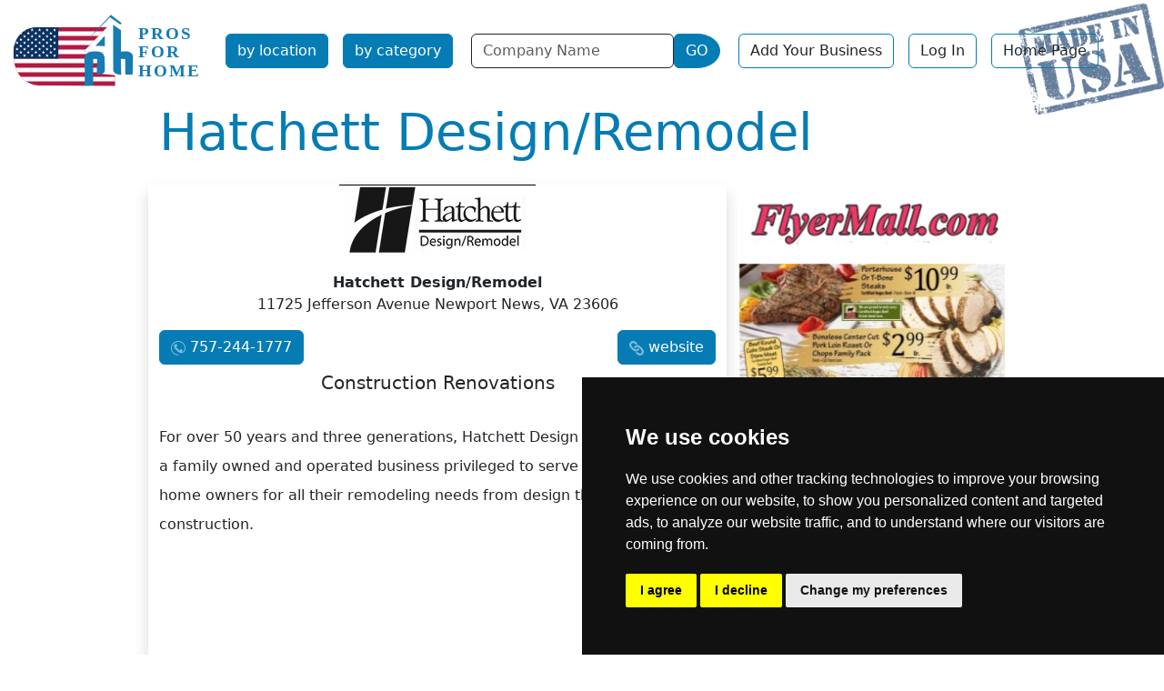

--- FILE ---
content_type: text/html; charset=utf-8
request_url: https://prosforhome.com/hatchett-design-remodel
body_size: 3554
content:
<!doctype html><html lang='en' dir='ltr'><head>
<meta charset='utf-8'>
<title>Hatchett Design/Remodel Construction Renovations</title>
<meta name='viewport' content="width=device-width, initial-scale=1.0">
<meta name='HandheldFriendly' content='true'><link rel="dns-prefetch" href="https://code.jquery.com"><link rel="dns-prefetch" href="https://www.google-analytics.com"><link rel="dns-prefetch" href="https://googleads.g.doubleclick.net"><link rel="dns-prefetch" href="https://www.googletagservices.com"><link rel="dns-prefetch" href="https://adservice.google.com"><meta name="description" content="For over 50 years and three generations, Hatchett Design Remodel remains a family owned and operated business privileged to serve Hampton Roads...">
<base href="https://prosforhome.com/" />
<link rel='canonical' href='https://prosforhome.com/hatchett-design-remodel'><link rel="stylesheet" type="text/css" href="https://prosforhome.com/tmp/cache/stylesheet_combined_03181746145f0c1c54018895d3910d22.css" media="screen" />
<script>window.dataLayer=window.dataLayer||[];function gtag(){dataLayer.push(arguments);}
gtag('consent','default',{'ad_storage':'denied','ad_user_data':'denied','ad_personalization':'denied','analytics_storage':'denied'});</script><script src="https://www.googletagmanager.com/gtag/js?id=GTM-KKMPLBZX"defer></script><script>window.dataLayer=window.dataLayer||[];function gtag(){dataLayer.push(arguments);}
gtag('js',new Date());gtag('config','GTM-KKMPLBZX');</script><!--Google Tag Manager--><script>(function(w,d,s,l,i){w[l]=w[l]||[];w[l].push({'gtm.start':new Date().getTime(),event:'gtm.js'});var f=d.getElementsByTagName(s)[0],j=d.createElement(s),dl=l!='dataLayer'?'&l='+l:'';j.async=true;j.src='https://www.googletagmanager.com/gtm.js?id='+i+dl;f.parentNode.insertBefore(j,f);})(window,document,'script','dataLayer','GTM-KKMPLBZX');</script><!--End Google Tag Manager--><script async src="https://pagead2.googlesyndication.com/pagead/js/adsbygoogle.js?client=ca-pub-9867909679130194"
crossorigin="anonymous"></script></head><body class="minusa"><script src="https://www.termsfeed.com/public/cookie-consent/4.1.0/cookie-consent.js" defer></script>
<script>
document.addEventListener('DOMContentLoaded',function(){cookieconsent.run({"notice_banner_type":"simple","consent_type":"express","palette":"dark","language":"en","page_load_consent_levels":["strictly-necessary"],"notice_banner_reject_button_hide":false,"preferences_center_close_button_hide":false,"page_refresh_confirmation_buttons":false,"website_name":"prosforhome.com","website_privacy_policy_url":"https://prosforhome.com/privacy-policy","callbacks":{"scripts_specific_loaded":(level)=>{switch(level){case'targeting':gtag('consent','update',{'ad_storage':'granted','ad_user_data':'granted','ad_personalization':'granted','analytics_storage':'granted'});break;}}},"callbacks_force":true});});</script>
<noscript><iframe src="https://www.googletagmanager.com/ns.html?id=GTM-KKMPLBZX" height="0" width="0" style="display:none;visibility:hidden" defer></iframe></noscript>
<ul class="d-none"><li><a href="https://prosforhome.com/details#nav" title="Skip to navigation" accesskey="n">Skip to navigation</a>Hatchett Design/Remodel Construction Renovations</li><li><a href="https://prosforhome.com/details#main" title="Skip to content" accesskey="s">Skip to content</a></li></ul>
<header class='container-fluid' id="nav"><nav class="row navbar navbar-expand-xl navbar-light"><div class="container-fluid"><button class="navbar-toggler" type="button" data-bs-toggle="collapse" data-bs-target="#navbarToggler" aria-controls="navbarToggler" aria-expanded="false" aria-label="Toggle navigation"><span class="navbar-toggler-icon"></span></button><a class="navbar-brand" href="https://prosforhome.com"><img src="https://prosforhome.com/uploads/images/PFHUS-logo.svg" alt="Pros For Home" width="220" height="86" /></a><div class="collapse navbar-collapse col-sm-6 col-xl-auto" id="navbarToggler"><a href="https://prosforhome.com/pfh-by-location" title="Find Homeowner Services by State City in USA"  class="nav-item btn btn-pfh m-2">by location</a><a href="https://prosforhome.com/pfh-by-category" title="Find Homeowner Services by Category in USA"  class="nav-item btn btn-pfh m-2">by category</a><form id="m40795moduleform_1" method="post" action="https://prosforhome.com/search"  enctype="multipart/form-data">
<div class="hidden">
<input type="hidden" name="mact" value="CompanyDirectory,m40795,search,0" />
<input type="hidden" name="m40795returnid" value="473" />
<input type="hidden" name="m40795searchformtemplate" value="5BSsearch" />
<input type="hidden" name="m40795summarytemplate" value="5BSsearch" />
<input type="hidden" name="m40795pagelimit" value="20" />
<input type="hidden" name="m40795cd_origpage" value="88" />
</div>
<div class="row row-cols-lg-auto g-2 align-items-center m-2"><div class="col-9 m-0 pe-0"><label for="m40795cd_name" class="visually-hidden">Name</label><input type="text" id="m40795cd_name" name="m40795cd_name" class="form-control border border-dark" value="" placeholder="Company Name"><input type="hidden" name="m40795cd_name_type" value="LIKE"></div><div class="col-3 m-0 ps-0"><button type="submit" name="m40795cd_submit" value="GO" class="btn btn-pfh rounded-end-circle">GO</button></div></div></form>
<a href="https://prosforhome.com/sign-up" title="List Your Company Profile"  class="btn btn-outline-pfh m-2">Add Your Business</a> <a href="https://prosforhome.com/members" title="ProsForHome.com Member Section"  class="btn btn-outline-pfh m-2">Log In</a> <a href="https://prosforhome.com/" title="Home Page, shortcut key=1"  class="btn btn-outline-pfh m-2">Home Page</a></div></div></nav></header>
<section class='container content' id="main"> <div class="col col-md-10 mx-auto" itemscope itemtype="http://schema.org/LocalBusiness"> <h1 class="text-pfh text-capitalize display-4"><span itemprop="name">Hatchett Design/Remodel</span></h1> <div class="row py-3"> <div class="col-md-8 shadow mx-auto"> <div class="text-center mb-3"> <span itemprop="image"><img class="img-fluid" src="https://prosforhome.com/uploads/companydirectory/id7279/Screenshot_42.png" alt="Hatchett Design/Remodel logo"></span> </div> <p class="mx-auto text-center"><span class="fw-bold">Hatchett Design/Remodel</span><br> <span itemprop="address">11725 Jefferson Avenue Newport News, VA 23606</span></p> <div class="d-flex justify-content-between mt-3"> <div><a class="btn btn-pfh button-image phoneButtonW w-100 mb-2" href="tel:7572441777" id="7279t"><span itemprop="telephone">757-244-1777</span></a></div> <div><a class="btn btn-pfh button-image webButtonW w-100 mb-2" itemprop="url" href="https://www.hatchettdesignremodel.com/?ref=pfh" target="_blank" id="www7279" id="7279w">website</a></div> </div> <h3 class="text-center h5">Construction Renovations</h3> <p id="social" class="social my-3 text-center"> </p> <p class="py-3 lh-lg" itemprop="description">For over 50 years and three generations, Hatchett Design Remodel remains a family owned and operated business privileged to serve Hampton Roads home owners for all their remodeling needs from design through construction.</p> </div> <div class="col-md-4 pb-2 text-center"> <a href="https://prosforhome.com/index.php?mact=Banners,cntnt01,link,0&amp;cntnt01banner_id=369&amp;cntnt01category_id=45&amp;cntnt01returnid=88" title="FMus-VA" target="_blank"><img src="uploads/banners/FMus-banner.png" class="img-fluid" width="300" height="250" alt="Find grocery weekly ads in Virginia"/></a> </div> </div> <div class="col my-4"> <ul class="nav nav-pills card-header-pills justify-content-center"> <li class="nav-item"><a href="https://prosforhome.com/virginia" title="Virginia Homeowners Services " class="btn btn-outline-pfh m-1">Virginia</a></li> <li class="nav-item"><a href="https://prosforhome.com/newport-news" title="Newport News VA Homeowners Services" class="btn btn-outline-pfh m-1">Newport News</a></li> <li class="nav-item"><a href="https://prosforhome.com/construction-renovations" title="Construction Renovations Lookup" class="btn btn-outline-pfh m-1">Construction Renovations</a></li> <li class="nav-item"><a href=https://prosforhome.com/companies/bycategory/8/Virginia*/155 class="btn btn-outline-pfh m-1">Construction Renovations in Virginia</a></li> <li class="nav-item"><a href=https://prosforhome.com/companies/bycategory/8/Newport_News/155 class="btn btn-outline-pfh m-1">Construction Renovations in Newport News</a></li> </ul> </div> </div></section>
<footer class='container-fluid bg-pfh py-3 mt-3'><div class='back-top text-center mb-3'><a href="https://prosforhome.com/hatchett-design-remodel#main" class="bg-light px-3 py-2">&uarr;</a></div><div class="container-fluid text-light"><div class="row"><div class="col-md-6 col-xl-9"><nav class="row navbar navbar-expand-lg navbar-light bg-light"><div class="container-fluid"><button class="navbar-toggler" type="button" data-bs-toggle="collapse" data-bs-target="#navbarTogglerF" aria-controls="navbarToggler" aria-expanded="false" aria-label="Toggle navigationF"><span class="navbar-toggler-icon"></span></button><a class="navbar-brand" href="https://prosforhome.com"><img src="https://prosforhome.com/uploads/images/pfh.jpg" alt="Pros For Home USA" width=47 height=40></a><div class="collapse navbar-collapse" id="navbarTogglerF"><a href="https://prosforhome.com/pfh-by-location" title="Find Homeowner Services by State City in USA"  class="nav-item btn btn-pfh m-2">by location</a><a href="https://prosforhome.com/pfh-by-category" title="Find Homeowner Services by Category in USA"  class="nav-item btn btn-pfh m-2">by category</a><a href="https://prosforhome.com/sign-up" title="List Your Company Profile"  class="btn btn-outline-pfh mx-1">Sign Up</a> <a href="https://prosforhome.com/members" title="ProsForHome.com Member Section"  class="btn btn-outline-pfh mx-1">Log In</a> <a href="https://prosforhome.com/contact-us" title="Contact ProsForHome.com"  class="btn btn-outline-pfh mx-1">Contact Us</a> <a href="https://prosforhome.com/privacy-policy" title="Privacy Policy"  class="btn btn-outline-pfh mx-1">Privacy Policy</a> <a href="https://prosforhome.com/banner-ads" title="Display Advertising"  class="btn btn-outline-pfh mx-1">Banner Ads</a>  <a href="https://prosforhome.com/" title="Home Page, shortcut key=1"  class="btn btn-outline-pfh mx-1">Home Page</a></div></div></nav></div><div class='col-12 col-md-6 col-xl-3 text-center'><p>© Copyright 2004-2026 ProsForHome.com <br>webmaster <a href="http://www.nidi.net" target="_blank" class="btn btn-light" rel="noopener">NIDI Associates</a></p></div></div></div></footer>
<script src="https://code.jquery.com/jquery-3.7.1.min.js" integrity="sha256-/JqT3SQfawRcv/BIHPThkBvs0OEvtFFmqPF/lYI/Cxo=" crossorigin="anonymous" async></script>
<script src="https://prosforhome.com/lib/jquery/js/bootstrap5.bundle.min.js" defer></script>
</body>
</html>

--- FILE ---
content_type: text/html; charset=utf-8
request_url: https://www.google.com/recaptcha/api2/aframe
body_size: 267
content:
<!DOCTYPE HTML><html><head><meta http-equiv="content-type" content="text/html; charset=UTF-8"></head><body><script nonce="pOajm7tFlpvqQvwMz4iQrg">/** Anti-fraud and anti-abuse applications only. See google.com/recaptcha */ try{var clients={'sodar':'https://pagead2.googlesyndication.com/pagead/sodar?'};window.addEventListener("message",function(a){try{if(a.source===window.parent){var b=JSON.parse(a.data);var c=clients[b['id']];if(c){var d=document.createElement('img');d.src=c+b['params']+'&rc='+(localStorage.getItem("rc::a")?sessionStorage.getItem("rc::b"):"");window.document.body.appendChild(d);sessionStorage.setItem("rc::e",parseInt(sessionStorage.getItem("rc::e")||0)+1);localStorage.setItem("rc::h",'1769658792304');}}}catch(b){}});window.parent.postMessage("_grecaptcha_ready", "*");}catch(b){}</script></body></html>

--- FILE ---
content_type: image/svg+xml
request_url: https://prosforhome.com/uploads/icons/linkW.svg
body_size: 2956
content:
<?xml version="1.0" encoding="UTF-8" standalone="no"?>
<svg
   xml:space="preserve"
   viewBox="0 0 15.999929 15.999998"
   height="15.999998"
   width="15.999928"
   y="0px"
   x="0px"
   id="Capa_1"
   version="1.1"
   xmlns="http://www.w3.org/2000/svg"
   xmlns:svg="http://www.w3.org/2000/svg"
   xmlns:rdf="http://www.w3.org/1999/02/22-rdf-syntax-ns#"
   xmlns:cc="http://creativecommons.org/ns#"
   xmlns:dc="http://purl.org/dc/elements/1.1/"><metadata
   id="metadata1618"><rdf:RDF><cc:Work
       rdf:about=""><dc:format>image/svg+xml</dc:format><dc:type
         rdf:resource="http://purl.org/dc/dcmitype/StillImage" /></cc:Work></rdf:RDF></metadata><defs
   id="defs1616" />
<g
   style="opacity:0.5;fill:#ffffff"
   transform="matrix(-0.03500862,0,0,0.03500862,15.999981,8.752155e-6)"
   id="g1581">
	<path
   id="path1579"
   d="m 421.512,207.074 -85.795,85.767 c -47.352,47.38 -124.169,47.38 -171.529,0 -7.46,-7.439 -13.296,-15.821 -18.421,-24.465 l 39.864,-39.861 c 1.895,-1.911 4.235,-3.006 6.471,-4.296 2.756,9.416 7.567,18.33 14.972,25.736 23.648,23.667 62.128,23.634 85.762,0 l 85.768,-85.765 c 23.666,-23.664 23.666,-62.135 0,-85.781 -23.635,-23.646 -62.105,-23.646 -85.768,0 l -30.499,30.532 c -24.75,-9.637 -51.415,-12.228 -77.373,-8.424 l 64.991,-64.989 c 47.38,-47.371 124.177,-47.371 171.557,0 47.357,47.369 47.357,124.178 0,171.546 z m -226.804,141.03 -30.521,30.532 c -23.646,23.634 -62.128,23.634 -85.778,0 -23.648,-23.667 -23.648,-62.138 0,-85.795 l 85.778,-85.767 c 23.665,-23.662 62.121,-23.662 85.767,0 7.388,7.39 12.204,16.302 14.986,25.706 2.249,-1.307 4.56,-2.369 6.454,-4.266 l 39.861,-39.845 c -5.092,-8.678 -10.958,-17.03 -18.421,-24.477 -47.348,-47.371 -124.172,-47.371 -171.543,0 L 35.526,249.96 c -47.366,47.385 -47.366,124.172 0,171.553 47.371,47.356 124.177,47.356 171.547,0 l 65.008,-65.003 c -25.972,3.826 -52.644,1.213 -77.373,-8.406 z"
   style="fill:#ffffff" />
</g>
<g
   transform="translate(-0.00150189,-441.03)"
   id="g1583">
</g>
<g
   transform="translate(-0.00150189,-441.03)"
   id="g1585">
</g>
<g
   transform="translate(-0.00150189,-441.03)"
   id="g1587">
</g>
<g
   transform="translate(-0.00150189,-441.03)"
   id="g1589">
</g>
<g
   transform="translate(-0.00150189,-441.03)"
   id="g1591">
</g>
<g
   transform="translate(-0.00150189,-441.03)"
   id="g1593">
</g>
<g
   transform="translate(-0.00150189,-441.03)"
   id="g1595">
</g>
<g
   transform="translate(-0.00150189,-441.03)"
   id="g1597">
</g>
<g
   transform="translate(-0.00150189,-441.03)"
   id="g1599">
</g>
<g
   transform="translate(-0.00150189,-441.03)"
   id="g1601">
</g>
<g
   transform="translate(-0.00150189,-441.03)"
   id="g1603">
</g>
<g
   transform="translate(-0.00150189,-441.03)"
   id="g1605">
</g>
<g
   transform="translate(-0.00150189,-441.03)"
   id="g1607">
</g>
<g
   transform="translate(-0.00150189,-441.03)"
   id="g1609">
</g>
<g
   transform="translate(-0.00150189,-441.03)"
   id="g1611">
</g>
</svg>
